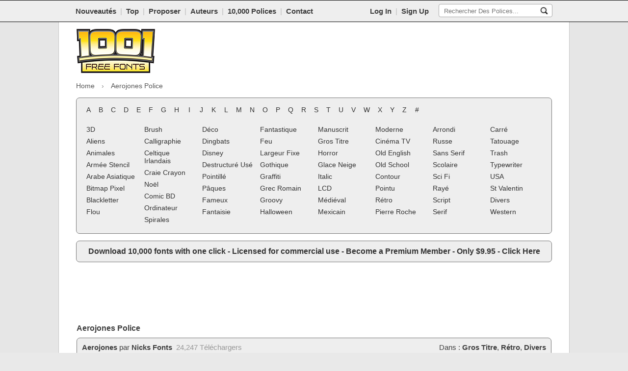

--- FILE ---
content_type: text/html; charset=UTF-8
request_url: https://www.1001freefonts.com/fr/aerojones.font
body_size: 8539
content:
<!DOCTYPE html>
<html lang="fr">
<head>
    <link rel="preconnect" href="https://fonts.googleapis.com/css2?family=Roboto:ital,wght@0,100;0,400;0,700;1,100;1,400;1,700&display=hidden">
    <link rel="preconnect" href="https://www.1001freefonts.com/themes/blue/javascript/global-min.js?r=5">
    <link rel="preconnect" href="https://www.1001freefonts.com/themes/blue/styles/screen-min.css?r=93">
    <link rel="alternate" hreflang="en" href="https://www.1001freefonts.com/">
    <link rel="alternate" hreflang="es" href="https://www.1001freefonts.com/es/">
    <link rel="alternate" hreflang="fr" href="https://www.1001freefonts.com/fr/">
    <link rel="alternate" hreflang="de" href="https://www.1001freefonts.com/de/">
    <link rel="alternate" hreflang="pt" href="https://www.1001freefonts.com/pt/">
    <link rel="alternate" hreflang="it" href="https://www.1001freefonts.com/it/">
    <link rel="preconnect" href="https://a.pub.network/" crossorigin />
    <link rel="preconnect" href="https://b.pub.network/" crossorigin />
    <link rel="preconnect" href="https://c.pub.network/" crossorigin />
    <link rel="preconnect" href="https://d.pub.network/" crossorigin />
    <link rel="preconnect" href="https://c.amazon-adsystem.com" crossorigin />
    <link rel="preconnect" href="https://s.amazon-adsystem.com" crossorigin />
    <link rel="preconnect" href="https://btloader.com/" crossorigin />
    <link rel="preconnect" href="https://api.btloader.com/" crossorigin />
    <link rel="preconnect" href="https://cdn.confiant-integrations.net" crossorigin />
    <meta charset="utf-8">
    <title>Aerojones Police | 1001 Free Fonts</title>
    <meta name="description" content="Aerojones Police. Téléchargez la police Aerojones avec Nicks Fonts. Aerojones a été téléchargé 24,247 fois.">
    <meta name="viewport" content="width=device-width, initial-scale=1.0">
    <meta name="google-site-verification" content="XrSKKdOsDi3FNT2bKC3X8c6_gLF0OPnyotXMHNSppps">
    <meta name="robots" content="index, follow">
    <meta name="twitter:site" content="@1001FreeFonts">
    <meta name="author" content="1001 Free Fonts">
    <meta property="og:title" content="Aerojones Police | 1001 Free Fonts">
    <meta property="og:type" content="website">
    <meta property="og:url" content="https://www.1001freefonts.com/fr/aerojones.font">
    <meta property="og:image" content="https://www.1001freefonts.com/logo.png">
    <meta property="og:image:type" content="image/png">
    <meta property="og:image:width" content="512">
    <meta property="og:image:height" content="512">
    <meta property="og:image:alt" content="Free Fonts">
    <meta property="og:description" content="Aerojones Police. Téléchargez la police Aerojones avec Nicks Fonts. Aerojones a été téléchargé 24,247 fois.">
    <meta property="og:site_name" content="1001 Free Fonts">
    <meta name="twitter:card" content="summary_large_image">
    <meta name="twitter:title" content="Aerojones Police | 1001 Free Fonts">
    <meta name="twitter:description" content="Aerojones Police. Téléchargez la police Aerojones avec Nicks Fonts. Aerojones a été téléchargé 24,247 fois.">
    <meta name="twitter:image" content="https://www.1001freefonts.com/logo.png">
    <meta name="twitter:site" content="@1001freefonts">
    <meta name="twitter:creator" content="@1001freefonts">
    <link rel="manifest" href="https://www.1001freefonts.com/manifest.json">
    <link rel="shortcut icon" type="image/x-icon" href="https://www.1001freefonts.com/themes/blue/images/favicon.ico">
    <link rel="alternate" href="https://www.1001freefonts.com/rss.php" title="Latest Fonts" type="application/rss+xml">
    <link rel="stylesheet" href="https://www.1001freefonts.com/themes/blue/styles/screen-min.css?r=93" type="text/css">
    <link rel="canonical" href="https://www.1001freefonts.com/fr/aerojones.font">
            <script type="application/ld+json">
        {
            "@context": "http://schema.org",
            "@type": "Organization",
            "url": "https://www.1001freefonts.com/",
            "logo": "https://www.1001freefonts.com/logo.png",
            "name": "1001 Free Fonts",
            "sameAs" : [
                "https://www.facebook.com/1001freefonts",
                "https://twitter.com/1001freefonts",
                "https://www.instagram.com/1001freefonts/"
            ],
            "potentialAction": {
                "@type": "SearchAction",
                "target": "https://www.1001freefonts.com/search.php?q={search_term}",
                "query-input": "required name=search_term"
            }
        }
    </script>
    <script data-cfasync="false" type="text/javascript">
        var freestar = freestar || {};
        freestar.queue = freestar.queue || [];
        freestar.config = freestar.config || {};
        freestar.config.enabled_slots = [];
        freestar.initCallback = function () { (freestar.config.enabled_slots.length === 0) ? freestar.initCallbackCalled = false : freestar.newAdSlots(freestar.config.enabled_slots) }
    </script>
        <script src="https://a.pub.network/1001freefonts-com/pubfig.min.js" data-cfasync="false" async></script>    <script async src="https://www.googletagmanager.com/gtag/js?id=G-NKM8B0RD9C"></script>
    <script>
        window.dataLayer = window.dataLayer || [];
        function gtag(){dataLayer.push(arguments);}
        gtag('js', new Date());

        gtag('config', 'G-NKM8B0RD9C');
    </script>
    <style>
        #pmLink {
            visibility: hidden;
            text-decoration: none;
            cursor: pointer;
            background: transparent;
            border: none;
        }

        #pmLink:hover {
            visibility: visible;
            color: grey;
        }
    </style>
    <style>
        html.wf-loading * {
            opacity: 0;
        }
    </style>
    <script>
        var licenceTypeSelectText = "Select license type";
    </script>
    <style>
        #pmLink {
            visibility: hidden;
            text-decoration: none;
            cursor: pointer;
            background: transparent;
            border: none;
        }

        #pmLink:hover {
            visibility: visible;
            color: grey;
        }
    </style>
    <style type="text/css">
        .donateButton .donateButtonElement a:before {
            content: "Faire don à l'auteur";
        }
        .buyButton .buyCommercialElement a:before {
            content: "Acheter une licence commerciale";
        }
        .downloadButton .downloadButtonElement a:before {
            content: "Télécharger";
        }
        .previewLicenceTextCss.free_for_personal_use:before {
            content: "Gratuit pour un usage personnel";
        }
        .previewLicenceTextCss.public_domain__gpl__ofl:before {
            content: "Domaine public, GPL, OFL";
        }
        .previewLicenceTextCss.demo:before {
            content: "Démo";
        }
        .previewLicenceTextCss.free:before {
            content: "Gratuit";
        }
        .previewLicenceTextCss.donationware:before {
            content: "Donationware";
        }
        .previewLicenceTextCss.unknown:before {
            content: "Inconnu";
        }
        .previewLicenceTextCss.shareware:before {
            content: "Shareware";
        }
    </style>
</head>
<body>
<div class="toolbarContainer">
    <div class="toolbarInnerContainer">
        <!-- toolbar section -->
        <div class="mainNavBar">
            <div class="mainNavBarInner">
                <div class="navBarRightSearch responsiveCenter">
                                        <div class="navBarRightSearchWrapper responsiveMobileCenter">
                        <form method="GET" action="/fr/search.php">
                            <input name="q" id="searchQuery" type="text" placeholder="Rechercher Des Polices..."/>
                            <input
                                    src="https://www.1001freefonts.com/themes/blue/images/icons/search.jpg"
                                    name="search"
                                    alt="Rechercher"
                                    type="image"
                                    aria-label="Rechercher Des Polices..."
                                    style="padding: 5px; background-color: transparent; border: none;"/>
                        </form>
                    </div>
                </div>
                <div class="membersNavLink">
                                            <a href="/fr/members/">Log In</a>&nbsp;&nbsp;<span class="break">|</span>&nbsp;&nbsp;<a href="/members">Sign Up</a>
                                    </div>
                <div class="navBarLeftLinks">
                    <a href="/fr/new-fonts.php">Nouveautés</a>&nbsp;&nbsp;<span class="break">|</span>&nbsp;&nbsp;<a href="/fr/top-fonts.php">Top</a>&nbsp;&nbsp;<span class="break">|</span>&nbsp;&nbsp;<a href="/fr/submit-font.php">Proposer</a>&nbsp;&nbsp;<span class="break">|</span>&nbsp;&nbsp;<a href="/fr/designers.php">Auteurs</a>&nbsp;&nbsp;<span class="break">|</span>&nbsp;&nbsp;<a href="/members/premium.php">10,000 Polices</a>&nbsp;&nbsp;<span class="break">|</span>&nbsp;&nbsp;<a href="/fr/contact.php">Contact</a>                </div>
                <div class="clear"><!-- --></div>
            </div>
            <div class="clear"><!-- --></div>
        </div>
        <div class="clear"><!-- --></div>
    </div>

    <select id="tinynav" class="tinynav" onChange="eval(document.getElementById('tinynav').options[document.getElementById('tinynav').selectedIndex].getAttribute('data-jsaction'));" aria-label="Main navigation">
        <option>- La navigation -</option>
        <option data-jsaction="window.location='/fr/new-fonts.php';" >Nouveautés</option>
        <option data-jsaction="window.location='/fr/top-fonts.php';" >Top</option>
        <option data-jsaction="window.location='/fr/submit-font.php';" >Proposer</option>
        <option data-jsaction="window.location='https://www.ultimatefontdownload.com'">10,000 Polices</option>
        <option data-jsaction="window.location='/fr/links.php';" >Liens</option>
        <option data-jsaction="window.location='/fr/faq.php';" >Faq</option>
        <option data-jsaction="window.location='/fr/contact.php';" >Contact</option>
                    <option data-jsaction="window.location='/fr/members';">Log In</option>
            <option data-jsaction="window.location='/fr/members';">Sign Up</option>
            </select>

</div>
<div class="clear"><!-- --></div>
<!--<div id="fb-root"></div>
<script>(function(d, s, id) {
        var js, fjs = d.getElementsByTagName(s)[0];
        if (d.getElementById(id))
            return;
        js = d.createElement(s);
        js.id = id;
        js.src = "//connect.facebook.net/en_GB/all.js#xfbml=1";
        fjs.parentNode.insertBefore(js, fjs);
    }(document, 'script', 'facebook-jssdk'));</script>-->

<div class="bodyContainer">
    <div class="mainPageContainer">
        <div class="pageInnerContainer">
            <!-- header section -->
            <div class="headerBar">
                <!-- main logo mobile -->
                <div class="mainLogoMobile">
                    <a href="/fr/">
                        <img src="https://www.1001freefonts.com/themes/blue/images/main_logo.png" width="160" height="90" alt="1001 Free Fonts" title="1001 Free Fonts"/>
                    </a>
                </div>

                                    <!-- header ads -->
                    <div class="mainHeaderAds" style="max-height: 110px; overflow:hidden;">
                        <div class="mainHeaderAds" style="overflow:hidden;">
                            <!-- Tag ID: 1001fonts_728x90_Top -->
<div align="center" data-freestar-ad="__320x50 __728x90" id="1001fonts_728x90_Top">
  <script data-cfasync="false" type="text/javascript">
    freestar.config.enabled_slots.push({ placementName: "1001fonts_728x90_Top", slotId: "1001fonts_728x90_Top" });
  </script>
</div>                        </div>
                                            </div>
                
                                                    
                <!-- main logo -->
                <div class="mainLogo ">
                    <a href="/fr/">
                        <img src="https://www.1001freefonts.com/themes/blue/images/main_logo.png" width="160" height="90" alt="1001 Free Fonts" title="1001 Free Fonts"/>
                    </a>
                </div>

                                                    
                <div class="clear"><!-- --></div>
            </div>
            <div class="clear"><!-- --></div>
        </div>
    </div>
    <div class="clear"><!-- --></div>
    <div class="mainPageContainer">
        <div class="pageInnerContainer">

                <style>
        .breadcrumb-nav {
            font-size: 14px;
            margin-bottom: 12px;
        }
        .breadcrumb-nav ol {
            list-style: none;
            margin: 0;
            padding: 0;
            display: flex;
            flex-wrap: wrap;
        }
        .breadcrumb-nav li {
            display: flex;
            align-items: center;
        }
        .breadcrumb-nav li a {
            text-decoration: none;
            padding: 4px 6px;
        }
        .breadcrumb-nav li.first a {
            padding: 4px 6px 4px 0px;
        }
        .breadcrumb-nav li a:hover {
            text-decoration: underline;
        }
        .breadcrumb-nav li span {
            padding: 4px 6px;
            color: #555;
        }
        .breadcrumb-nav li.first span {
            padding: 4px 6px 4px 0px;
        }
        .breadcrumb-nav li.last span.no-link {
            padding: 4px 0px 4px 12px;
        }
        .breadcrumb-nav li.middle span.no-link {
            padding: 4px 12px 4px 12px;
        }
        .breadcrumb-nav li + li:before {
            content: "›";
            margin: 0 2px;
            color: #888;
        }
        @media (max-width: 1023px) {
            .breadcrumb-nav {
                text-align: center;
            }
            .breadcrumb-nav ol {
                margin: 0 auto;
                justify-content: center;
            }
        }
    </style>
    <nav class="breadcrumb-nav" aria-label="Breadcrumbs">
    <ol itemscope itemtype="https://schema.org/BreadcrumbList">
    <meta itemprop="name" content="Main Site Breadcrumbs (HTML)" />
    <li itemprop="itemListElement" itemscope itemtype="https://schema.org/ListItem" class="first"><a itemprop="item" href="https://www.1001freefonts.com/"><span itemprop="name">Home</span></a><meta itemprop="position" content="1" /></li><li itemprop="itemListElement" itemscope itemtype="https://schema.org/ListItem" class="last"><span itemprop="name" class="no-link">Aerojones Police</span><meta itemprop="position" content="2" /></li>    </ol>
    </nav>
    
                        <!-- category section -->
            <div id="categoryBar" class="categoryBar" style="display:block; margin-bottom: 0px;">
                <div class="categoryBarInner">
                    <!-- letters -->
                    <div class="letterListing responsiveCenter">
                        <div class='letterLink' onClick="window.location='/fr/afonts.php';"><a href='/fr/afonts.php'>A</a></div><div class='letterLink' onClick="window.location='/fr/bfonts.php';"><a href='/fr/bfonts.php'>B</a></div><div class='letterLink' onClick="window.location='/fr/cfonts.php';"><a href='/fr/cfonts.php'>C</a></div><div class='letterLink' onClick="window.location='/fr/dfonts.php';"><a href='/fr/dfonts.php'>D</a></div><div class='letterLink' onClick="window.location='/fr/efonts.php';"><a href='/fr/efonts.php'>E</a></div><div class='letterLink' onClick="window.location='/fr/ffonts.php';"><a href='/fr/ffonts.php'>F</a></div><div class='letterLink' onClick="window.location='/fr/gfonts.php';"><a href='/fr/gfonts.php'>G</a></div><div class='letterLink' onClick="window.location='/fr/hfonts.php';"><a href='/fr/hfonts.php'>H</a></div><div class='letterLink' onClick="window.location='/fr/ifonts.php';"><a href='/fr/ifonts.php'>I</a></div><div class='letterLink' onClick="window.location='/fr/jfonts.php';"><a href='/fr/jfonts.php'>J</a></div><div class='letterLink' onClick="window.location='/fr/kfonts.php';"><a href='/fr/kfonts.php'>K</a></div><div class='letterLink' onClick="window.location='/fr/lfonts.php';"><a href='/fr/lfonts.php'>L</a></div><div class='letterLink' onClick="window.location='/fr/mfonts.php';"><a href='/fr/mfonts.php'>M</a></div><div class='letterLink' onClick="window.location='/fr/nfonts.php';"><a href='/fr/nfonts.php'>N</a></div><div class='letterLink' onClick="window.location='/fr/ofonts.php';"><a href='/fr/ofonts.php'>O</a></div><div class='letterLink' onClick="window.location='/fr/pfonts.php';"><a href='/fr/pfonts.php'>P</a></div><div class='letterLink' onClick="window.location='/fr/qfonts.php';"><a href='/fr/qfonts.php'>Q</a></div><div class='letterLink' onClick="window.location='/fr/rfonts.php';"><a href='/fr/rfonts.php'>R</a></div><div class='letterLink' onClick="window.location='/fr/sfonts.php';"><a href='/fr/sfonts.php'>S</a></div><div class='letterLink' onClick="window.location='/fr/tfonts.php';"><a href='/fr/tfonts.php'>T</a></div><div class='letterLink' onClick="window.location='/fr/ufonts.php';"><a href='/fr/ufonts.php'>U</a></div><div class='letterLink' onClick="window.location='/fr/vfonts.php';"><a href='/fr/vfonts.php'>V</a></div><div class='letterLink' onClick="window.location='/fr/wfonts.php';"><a href='/fr/wfonts.php'>W</a></div><div class='letterLink' onClick="window.location='/fr/xfonts.php';"><a href='/fr/xfonts.php'>X</a></div><div class='letterLink' onClick="window.location='/fr/yfonts.php';"><a href='/fr/yfonts.php'>Y</a></div><div class='letterLink' onClick="window.location='/fr/zfonts.php';"><a href='/fr/zfonts.php'>Z</a></div><div class='letterLink' onClick="window.location='/fr/numfonts.php';"><a href='/fr/numfonts.php'>#</a></div>                        <div class="clear"><!-- --></div>
                    </div>
                    <div class="clear"><!-- --></div>

                    <table class="categoryWrapper responsiveHide">
                        <tr>
                            <td>
                                <!-- categories -->
                                <table><tr><td style="width: 12.50%;"><div class='categoryLink'><a href='/fr/3d-fonts.php'>3D</a></div><div class='categoryLink'><a href='/fr/alien-fonts.php'>Aliens</a></div><div class='categoryLink'><a href='/fr/animal-fonts.php'>Animales</a></div><div class='categoryLink'><a href='/fr/army-stencil-fonts.php'>Armée Stencil</a></div><div class='categoryLink'><a href='/fr/asian-arabic-fonts.php'>Arabe Asiatique</a></div><div class='categoryLink'><a href='/fr/bitmap-pixel-fonts.php'>Bitmap Pixel</a></div><div class='categoryLink'><a href='/fr/blackletter-fonts.php'>Blackletter</a></div><div class='categoryLink'><a href='/fr/blurred-fonts.php'>Flou</a></div></td><td style="width: 12.50%;"><div class='categoryLink'><a href='/fr/brush-fonts.php'>Brush</a></div><div class='categoryLink'><a href='/fr/calligraphy-fonts.php'>Calligraphie</a></div><div class='categoryLink'><a href='/fr/celtic-irish-fonts.php'>Celtique Irlandais</a></div><div class='categoryLink'><a href='/fr/chalk-crayon-fonts.php'>Craie Crayon</a></div><div class='categoryLink'><a href='/fr/christmas-fonts.php'>Noël</a></div><div class='categoryLink'><a href='/fr/comic-cartoon-fonts.php'>Comic BD</a></div><div class='categoryLink'><a href='/fr/computer-fonts.php'>Ordinateur</a></div><div class='categoryLink'><a href='/fr/curly-fonts.php'>Spirales</a></div></td><td style="width: 12.50%;"><div class='categoryLink'><a href='/fr/decorative-fonts.php'>Déco</a></div><div class='categoryLink'><a href='/fr/dingbats-fonts.php'>Dingbats</a></div><div class='categoryLink'><a href='/fr/disney-fonts.php'>Disney</a></div><div class='categoryLink'><a href='/fr/distorted-eroded-fonts.php'>Destructuré Usé</a></div><div class='categoryLink'><a href='/fr/dotted-fonts.php'>Pointillé</a></div><div class='categoryLink'><a href='/fr/easter-fonts.php'>Pâques</a></div><div class='categoryLink'><a href='/fr/famous-fonts.php'>Fameux</a></div><div class='categoryLink'><a href='/fr/fancy-fonts.php'>Fantaisie</a></div></td><td style="width: 12.50%;"><div class='categoryLink'><a href='/fr/fantasy-fonts.php'>Fantastique</a></div><div class='categoryLink'><a href='/fr/fire-fonts.php'>Feu</a></div><div class='categoryLink'><a href='/fr/fixed-width-fonts.php'>Largeur Fixe</a></div><div class='categoryLink'><a href='/fr/gothic-fonts.php'>Gothique</a></div><div class='categoryLink'><a href='/fr/graffiti-fonts.php'>Graffiti</a></div><div class='categoryLink'><a href='/fr/greek-roman-fonts.php'>Grec Romain</a></div><div class='categoryLink'><a href='/fr/groovy-fonts.php'>Groovy</a></div><div class='categoryLink'><a href='/fr/halloween-fonts.php'>Halloween</a></div></td><td style="width: 12.50%;"><div class='categoryLink'><a href='/fr/handwriting-fonts.php'>Manuscrit</a></div><div class='categoryLink'><a href='/fr/headline-fonts.php'>Gros Titre</a></div><div class='categoryLink'><a href='/fr/horror-fonts.php'>Horror</a></div><div class='categoryLink'><a href='/fr/ice-snow-fonts.php'>Glace Neige</a></div><div class='categoryLink'><a href='/fr/italic-fonts.php'>Italic</a></div><div class='categoryLink'><a href='/fr/lcd-fonts.php'>LCD</a></div><div class='categoryLink'><a href='/fr/medieval-fonts.php'>Médiéval</a></div><div class='categoryLink'><a href='/fr/mexican-fonts.php'>Mexicain</a></div></td><td style="width: 12.50%;"><div class='categoryLink'><a href='/fr/modern-fonts.php'>Moderne</a></div><div class='categoryLink'><a href='/fr/movies-tv-fonts.php'>Cinéma TV</a></div><div class='categoryLink'><a href='/fr/old-english-fonts.php'>Old English</a></div><div class='categoryLink'><a href='/fr/old-school-fonts.php'>Old School</a></div><div class='categoryLink'><a href='/fr/outline-fonts.php'>Contour</a></div><div class='categoryLink'><a href='/fr/pointed-fonts.php'>Pointu</a></div><div class='categoryLink'><a href='/fr/retro-fonts.php'>Rétro</a></div><div class='categoryLink'><a href='/fr/rock-stone-fonts.php'>Pierre Roche</a></div></td><td style="width: 12.50%;"><div class='categoryLink'><a href='/fr/rounded-fonts.php'>Arrondi</a></div><div class='categoryLink'><a href='/fr/russian-fonts.php'>Russe</a></div><div class='categoryLink'><a href='/fr/sans-serif-fonts.php'>Sans Serif</a></div><div class='categoryLink'><a href='/fr/school-fonts.php'>Scolaire</a></div><div class='categoryLink'><a href='/fr/sci-fi-fonts.php'>Sci Fi</a></div><div class='categoryLink'><a href='/fr/scratched-fonts.php'>Rayé</a></div><div class='categoryLink'><a href='/fr/script-fonts.php'>Script</a></div><div class='categoryLink'><a href='/fr/serif-fonts.php'>Serif</a></div></td><td style="width: 12.50%;"><div class='categoryLink'><a href='/fr/square-fonts.php'>Carré</a></div><div class='categoryLink'><a href='/fr/tattoo-fonts.php'>Tatouage</a></div><div class='categoryLink'><a href='/fr/trash-fonts.php'>Trash</a></div><div class='categoryLink'><a href='/fr/typewriter-fonts.php'>Typewriter</a></div><div class='categoryLink'><a href='/fr/usa-fonts.php'>USA</a></div><div class='categoryLink'><a href='/fr/valentine-fonts.php'>St Valentin</a></div><div class='categoryLink'><a href='/fr/various-fonts.php'>Divers</a></div><div class='categoryLink'><a href='/fr/western-fonts.php'>Western</a></div></td></tr></table>                                <div class="clear"><!-- --></div>
                            </td>
                        </tr>
                    </table>

                    <!-- responsive categories -->
                    <div class="responsiveCategories">
                        <div class='categoryLink'><a href='/fr/3d-fonts.php'>3D</a></div><div class='categoryLink'><a href='/fr/alien-fonts.php'>Aliens</a></div><div class='categoryLink'><a href='/fr/animal-fonts.php'>Animales</a></div><div class='categoryLink'><a href='/fr/army-stencil-fonts.php'>Armée Stencil</a></div><div class='categoryLink'><a href='/fr/asian-arabic-fonts.php'>Arabe Asiatique</a></div><div class='categoryLink'><a href='/fr/bitmap-pixel-fonts.php'>Bitmap Pixel</a></div><div class='categoryLink'><a href='/fr/blackletter-fonts.php'>Blackletter</a></div><div class='categoryLink'><a href='/fr/blurred-fonts.php'>Flou</a></div><div class='categoryLink'><a href='/fr/brush-fonts.php'>Brush</a></div><div class='categoryLink'><a href='/fr/calligraphy-fonts.php'>Calligraphie</a></div><div class='categoryLink'><a href='/fr/celtic-irish-fonts.php'>Celtique Irlandais</a></div><div class='categoryLink'><a href='/fr/chalk-crayon-fonts.php'>Craie Crayon</a></div><div class='categoryLink'><a href='/fr/christmas-fonts.php'>Noël</a></div><div class='categoryLink'><a href='/fr/comic-cartoon-fonts.php'>Comic BD</a></div><div class='categoryLink'><a href='/fr/computer-fonts.php'>Ordinateur</a></div><div class='categoryLink'><a href='/fr/curly-fonts.php'>Spirales</a></div><div class='categoryLink'><a href='/fr/decorative-fonts.php'>Déco</a></div><div class='categoryLink'><a href='/fr/dingbats-fonts.php'>Dingbats</a></div><div class='categoryLink'><a href='/fr/disney-fonts.php'>Disney</a></div><div class='categoryLink'><a href='/fr/distorted-eroded-fonts.php'>Destructuré Usé</a></div><div class='categoryLink'><a href='/fr/dotted-fonts.php'>Pointillé</a></div><div class='categoryLink'><a href='/fr/easter-fonts.php'>Pâques</a></div><div class='categoryLink'><a href='/fr/famous-fonts.php'>Fameux</a></div><div class='categoryLink'><a href='/fr/fancy-fonts.php'>Fantaisie</a></div><div class='categoryLink'><a href='/fr/fantasy-fonts.php'>Fantastique</a></div><div class='categoryLink'><a href='/fr/fire-fonts.php'>Feu</a></div><div class='categoryLink'><a href='/fr/fixed-width-fonts.php'>Largeur Fixe</a></div><div class='categoryLink'><a href='/fr/gothic-fonts.php'>Gothique</a></div><div class='categoryLink'><a href='/fr/graffiti-fonts.php'>Graffiti</a></div><div class='categoryLink'><a href='/fr/greek-roman-fonts.php'>Grec Romain</a></div><div class='categoryLink'><a href='/fr/groovy-fonts.php'>Groovy</a></div><div class='categoryLink'><a href='/fr/halloween-fonts.php'>Halloween</a></div><div class='categoryLink'><a href='/fr/handwriting-fonts.php'>Manuscrit</a></div><div class='categoryLink'><a href='/fr/headline-fonts.php'>Gros Titre</a></div><div class='categoryLink'><a href='/fr/horror-fonts.php'>Horror</a></div><div class='categoryLink'><a href='/fr/ice-snow-fonts.php'>Glace Neige</a></div><div class='categoryLink'><a href='/fr/italic-fonts.php'>Italic</a></div><div class='categoryLink'><a href='/fr/lcd-fonts.php'>LCD</a></div><div class='categoryLink'><a href='/fr/medieval-fonts.php'>Médiéval</a></div><div class='categoryLink'><a href='/fr/mexican-fonts.php'>Mexicain</a></div><div class='categoryLink'><a href='/fr/modern-fonts.php'>Moderne</a></div><div class='categoryLink'><a href='/fr/movies-tv-fonts.php'>Cinéma TV</a></div><div class='categoryLink'><a href='/fr/old-english-fonts.php'>Old English</a></div><div class='categoryLink'><a href='/fr/old-school-fonts.php'>Old School</a></div><div class='categoryLink'><a href='/fr/outline-fonts.php'>Contour</a></div><div class='categoryLink'><a href='/fr/pointed-fonts.php'>Pointu</a></div><div class='categoryLink'><a href='/fr/retro-fonts.php'>Rétro</a></div><div class='categoryLink'><a href='/fr/rock-stone-fonts.php'>Pierre Roche</a></div><div class='categoryLink'><a href='/fr/rounded-fonts.php'>Arrondi</a></div><div class='categoryLink'><a href='/fr/russian-fonts.php'>Russe</a></div><div class='categoryLink'><a href='/fr/sans-serif-fonts.php'>Sans Serif</a></div><div class='categoryLink'><a href='/fr/school-fonts.php'>Scolaire</a></div><div class='categoryLink'><a href='/fr/sci-fi-fonts.php'>Sci Fi</a></div><div class='categoryLink'><a href='/fr/scratched-fonts.php'>Rayé</a></div><div class='categoryLink'><a href='/fr/script-fonts.php'>Script</a></div><div class='categoryLink'><a href='/fr/serif-fonts.php'>Serif</a></div><div class='categoryLink'><a href='/fr/square-fonts.php'>Carré</a></div><div class='categoryLink'><a href='/fr/tattoo-fonts.php'>Tatouage</a></div><div class='categoryLink'><a href='/fr/trash-fonts.php'>Trash</a></div><div class='categoryLink'><a href='/fr/typewriter-fonts.php'>Typewriter</a></div><div class='categoryLink'><a href='/fr/usa-fonts.php'>USA</a></div><div class='categoryLink'><a href='/fr/valentine-fonts.php'>St Valentin</a></div><div class='categoryLink'><a href='/fr/various-fonts.php'>Divers</a></div><div class='categoryLink'><a href='/fr/western-fonts.php'>Western</a></div>                    </div>
                    <div class="clear"><!-- --></div>

                </div>
            </div>
            <div class="clear"><!-- --></div>
            
                            <div class="categoryBarInner" style="margin-top: 14px;"><span style="font-weight: bold;"><font size="3"><div align="center"><a href="https://www.1001freefonts.com/members/premium.php" target="_self">Download 10,000 fonts with one click - Licensed for commercial use - Become a Premium Member - Only $9.95 - Click Here</a></div></font></span></div>            
            <div class="clear"><!-- --></div>
                                                <div class="topAd" style="text-align: center; margin-top: 14px;">
                        <div align="center"><table style="height: 90px;">
  <tr>
    <td><!-- Tag ID: 1001fonts_728x90_970x90_970x250_320x50_ATF -->
<div align="center" data-freestar-ad="__320x250 __970x90" id="1001fonts_728x90_970x90_970x250_320x50_ATF">
  <script data-cfasync="false" type="text/javascript">
    freestar.config.enabled_slots.push({ placementName: "1001fonts_728x90_970x90_970x250_320x50_ATF", slotId: "1001fonts_728x90_970x90_970x250_320x50_ATF" });
  </script>
</div></td>
  </tr>
</table></div>                    </div>
                                        <div class="clear"><!-- --></div>

            <!-- body section -->
            <div class="bodyBarWrapper">
                <div class="mainPageContainer">
                    <div class="mainPageContent">
                        <table class="mainLayoutTable">
                            <tr>
                                <td class="cell1">
<div class='clear'></div>	<div class='genericPageTitle'>
		<div class='contentLeft'>
			<h1>
				Aerojones Police
			</h1>
		</div>
		<div class='clear'><!-- --></div>
	</div>
<div class='pageMainContent'>
    <ul class='fontListingList'>
    <li><div class='fontPreviewWrapper'>
		<div class='fontPreviewHeader'>
			<div class='fontPreviewHeaderInner responsiveDisplay'>
				<div class='fontPreviewTitle responsiveMobileCenter'>
					<strong>Aerojones</strong>
- <span class="previewLicenceTextCss free"></span><br/>
				<div class='clear'><!-- --></div>
			</div>
				<div class='responsiveFontPreviewClear'></div>
				<div class='buttonsRight responsiveMobileCenter'>
				<div class='downloadButton downloadButtonMain'>
					<div class='downloadButtonElement fontDownloadButton' onClick="window.location='/fr/d/18/aerojones.zip';" style='margin-top: 8px;'>
						<a href='/fr/d/18/aerojones.zip' aria-label="Télécharger Aerojones Police"></a>
					</div>
				</div>
				<form name='_xclick' id='donate18a' action='https://www.paypal.com/2/cgi-bin/webscr' target='_blank' method='post' style='margin:0px; padding:0px; height: 0px;'>
				<input type='hidden' name='cmd' value='_xclick'>
				<input type='hidden' name='business' value='himself@nicksfonts.com'>
				<input type='hidden' name='item_name' value="Don à Nicks Fonts pour la police Aerojones (1001freefonts.com)">
				<input type='hidden' name='item_number' value='Aerojones'/><input type='hidden' name='no_shipping' value='1'/><input type='hidden' name='cn' value='Add a comment'/><input type='hidden' name='tax' value='0'/><input type='hidden' name='lc' value='EN'/><input type='hidden' name='locale.x' value='en_XC'/>
				<input type='hidden' name='currency_code' value='USD'>
				<input type='image' src='https://www.paypal.com/en_US/i/btn/btn_donate_LG.gif' name='submit' alt='PayPal Donate' style='border: 0px; width: 0px; height: 0px;'>
				</form>
				<div class='donateButton fontDonateButton'>
					<div class='donateButtonElement' onClick="$('#donate18a').submit(); return false;">
						<a href='#' aria-label="Faire don à l&#039;auteur"></a>
					</div>
				</div>
				</div>
				<div class='clear'><!-- --></div>
		</div>
				<div class='clear'><!-- --></div>
			<div class='fontPreviewHeaderInner responsiveHide'>
<div class='fontTopCategories'>
Dans :
<a href='/fr/headline-fonts.php'>Gros Titre</a>, <a href='/fr/retro-fonts.php'>Rétro</a>, <a href='/fr/various-fonts.php'>Divers</a>
</div>
				<div class='fontPreviewTitle'>
					<strong>Aerojones</strong>
					par 
					<a href='/fr/designer-nicks-fonts-fontlisting.php'>Nicks Fonts</a>
&nbsp;<span style='color:#979797;'>24,247 Téléchargers
</span>
				</div>
				<div class='clear'><!-- --></div>
			</div>
		</div>
		<div class='fontPreviewImageWrapperWrapper'>
		<div class='fontPreviewImageWrapperDefault' style='background: url(https://www.1001freefonts.com/storage/preview_cache/18/7abb33cd808f66ef535dcb042977d066.png) no-repeat left top; height: 102px;'>
 </div>
			<div class='rightSection'>
				<div class='previewLicenceText'>
<span class="previewLicenceTextCss free"></span><br/>
				<div class='downloadButton downloadButtonMain'>
					<div class='downloadButtonElement' onClick="window.location='/fr/d/18/aerojones.zip';" style='margin-top: 8px;'>
						<a href='/fr/d/18/aerojones.zip' aria-label="Télécharger Aerojones Police"></a>
					</div>
				</div>
				<form name='_xclick' id='donate18b' action='https://www.paypal.com/2/cgi-bin/webscr' target='_blank' method='post' style='margin:0px; padding:0px; height: 0px;'>
				<input type='hidden' name='cmd' value='_xclick'>
				<input type='hidden' name='business' value='himself@nicksfonts.com'>
				<input type='hidden' name='item_name' value="Don à Nicks Fonts pour la police Aerojones (1001freefonts.com)">
				<input type='hidden' name='item_number' value='Aerojones'/><input type='hidden' name='no_shipping' value='1'/><input type='hidden' name='cn' value='Add a comment'/><input type='hidden' name='tax' value='0'/><input type='hidden' name='lc' value='EN'/><input type='hidden' name='locale.x' value='en_XC'/>
				<input type='hidden' name='currency_code' value='USD'>
				<input type='image' src='https://www.paypal.com/en_US/i/btn/btn_donate_LG.gif' name='submit' alt='PayPal Donate' style='border: 0px; width: 0px; height: 0px;'>
				</form>
				<div class='clear'><!-- --></div>
				<div class='donateButton'>
					<div class='donateButtonElement' onClick="$('#donate18b').submit(); return false;">
						<a href='#' aria-label="Faire don à l&#039;auteur"></a>
					</div>
				</div>
				<div class='clear'><!-- --></div>
				<div class='buyButton' style='width: 141px; float: right;'>
					<div class='buyCommercialElement'>
						<a href='https://www.ultimatefontdownload.com/' aria-label="Acheter une licence commerciale" target='_blank'></a>
					</div>
				</div>
				<div class='clear'><!-- --></div>
			</div>
		</div>
 </div>
 </div>
</li>    </ul>
<div class='pageDetailsLeft'>
	<div class='characterMap'>	<div class='genericPageTitle'>
		<div class='contentLeft'>
			<h1>
				Table Des Caractères
			</h1>
		</div>
		<div class='clear'><!-- --></div>
	</div>		<img src='https://www.1001freefonts.com/font_preview_character_map.php?f=18&c=000000&ffp=0179fbdc6fa4eeb6413a10652bbebfb6' alt='table des caractères' style='width: 100%; height: auto;'/>	</div><div class='clear'></div><div class="inlinePageAds" style="padding-top: 10px;"><!-- Tag ID: 1001fonts_728x90_970x90_970x250_320x50_Mid -->
<div align="center" data-freestar-ad="__300x250 __970x250" id="1001fonts_728x90_970x90_970x250_320x50_Mid">
  <script data-cfasync="false" type="text/javascript">
    freestar.config.enabled_slots.push({ placementName: "1001fonts_728x90_970x90_970x250_320x50_Mid", slotId: "1001fonts_728x90_970x90_970x250_320x50_Mid" });
  </script>
</div></div><div class="clear"></div><!--<div class="fontDetailsBottomLeft">-->
<div>
    <div class="fontArchiveContents">
	<div class='genericPageTitle'>
		<div class='contentLeft'>
			<h1>
				Contenu Du Fichier
			</h1>
		</div>
		<div class='clear'><!-- --></div>
	</div>		<table style='width: 100%; border-spacing: 0px; border-collapse: separate;'>			<thead><tr><th style="min-width: 90px;">nom de fichier</th><th style='min-width:70px; text-align:center;'>taille du fichier</th><th style='min-width:70px; text-align:center;'>type</th><th style='min-width:70px; text-align:center;'>options</th></tr></thead><tr>	<td>AERON___.TTF</td>	<td style='text-align:center;'>28 KB</td>	<td style='text-align:center;'>Font File</td>	<td style='text-align:center;'><a href='/fr/d/18/aerojones.zip'>Télécharger</a></td></tr>		</table>    </div>
    <div class='clear'><!-- --></div>
        	<div class='genericPageTitle'>
		<div class='contentLeft'>
			<h1>
				Détails De La Police
			</h1>
		</div>
		<div class='clear'><!-- --></div>
	</div><div class='clear'><!-- --></div>    <div class="fontDesigner" style="padding-bottom: 0px;">
        <table style="width: 100%; border-spacing: 0px; border-collapse: separate;">
                    
                <tr>
                    <td style="min-width: 120px; width: 25%;">Nom du concepteur:</td>
                    <td><a href='/fr/designer-nicks-fonts-fontlisting.php'>Nicks Fonts</a></td>
                </tr>
                        <tr>
                    <td>Licence de polices:</td>
                    <td>Gratuit</td>
                </tr>
                        <tr>
                    <td>Website:</td>
                    <td><a href="https://www.nicksfonts.com" target="_blank">https://www.nicksfonts.com</a></td>
                </tr>
                    </table>
    </div>
    <div class='clear'><!-- --></div>
	
	
	

		<div class="fontTagsContents">
		<div class='genericPageTitle'>
		<div class='contentLeft'>
			<h1>
				Font Tags
			</h1>
		</div>
		<div class='clear'><!-- --></div>
	</div>			<div class='clear'><!-- --></div>
			<div class="fontTagsMain">
	<a href="/fr/antique-fonts.php" class="fontTag">Antique</a><a href="/fr/art-deco-fonts.php" class="fontTag">Art Deco</a><a href="/fr/block-fonts.php" class="fontTag">Block</a><a href="/fr/cool-fonts.php" class="fontTag">Cool</a><a href="/fr/display-fonts.php" class="fontTag">Display</a><a href="/fr/fat-fonts.php" class="fontTag">Fat</a><a href="/fr/headline-fonts.php" class="fontTag">Headline</a><a href="/fr/heavy-fonts.php" class="fontTag">Heavy</a><a href="/fr/lettering-fonts.php" class="fontTag">Lettering</a><a href="/fr/retro-fonts.php" class="fontTag">Retro</a><a href="/fr/various-fonts.php" class="fontTag">Various</a><a href="/fr/vintage-fonts.php" class="fontTag">Vintage</a>			</div>
			<div class='clear'><!-- --></div>
		</div>
			
	
	
	<div class='genericPageTitle' style='margin-top: -6px;'>
		<div class='contentLeft'>
			<h1>
				Partager La Police
			</h1>
		</div>
		<div class='clear'><!-- --></div>
	</div>    <div class='clear'><!-- --></div>

    <div id="main-share-buttons">
        <!-- Facebook -->
        <a href="#" onclick="showWindowUrl('http://www.facebook.com/sharer.php?u=https://www.1001freefonts.com/aerojones.font'); return false;"><img src="https://www.1001freefonts.com/themes/blue/images/share_icons/simple/facebook.png" alt="Facebook" /></a>

        <!-- Pinterest -->
        <a href="javascript:void((function()%7Bvar%20e=document.createElement('script');e.setAttribute('type','text/javascript');e.setAttribute('charset','UTF-8');e.setAttribute('src','https://assets.pinterest.com/js/pinmarklet.js?r='+Math.random()*99999999);document.body.appendChild(e)%7D)());"><img src="https://www.1001freefonts.com/themes/blue/images/share_icons/simple/pinterest.png" alt="Pinterest" /></a>

        <!-- Twitter -->
        <a href="#" onclick="showWindowUrl('https://twitter.com/share?url=https://www.1001freefonts.com/aerojones.font&amp;text=Aerojones&amp;hashtags=1001freefonts'); return false;"><img src="https://www.1001freefonts.com/themes/blue/images/share_icons/simple/twitter.png" alt="Twitter" /></a>

        <!-- Instagram -->
        <a href="https://www.instagram.com/1001freefonts/" target="_blank"><img src="https://www.1001freefonts.com/themes/blue/images/share_icons/simple/instagram.png" alt="Instagram" /></a>

        <!-- Digg -->
        <a href="#" onclick="showWindowUrl('http://www.digg.com/submit?url=https://www.1001freefonts.com/aerojones.font'); return false;"><img src="https://www.1001freefonts.com/themes/blue/images/share_icons/simple/diggit.png" alt="Digg" /></a>

        <!-- Reddit -->
        <a href="#" onclick="showWindowUrl('http://reddit.com/submit?url=https://www.1001freefonts.com/aerojones.font&amp;title=Aerojones'); return false;"><img src="https://www.1001freefonts.com/themes/blue/images/share_icons/simple/reddit.png" alt="Reddit" /></a>

        <!-- LinkedIn -->
        <a href="#" onclick="showWindowUrl('http://www.linkedin.com/shareArticle?mini=true&amp;url=https://www.1001freefonts.com/aerojones.font'); return false;"><img src="https://www.1001freefonts.com/themes/blue/images/share_icons/simple/linkedin.png" alt="LinkedIn" /></a>

        <!-- StumbleUpon-->
        <a href="#" onclick="showWindowUrl('http://www.stumbleupon.com/submit?url=https://www.1001freefonts.com/aerojones.font&amp;title=Aerojones'); return false;"><img src="https://www.1001freefonts.com/themes/blue/images/share_icons/simple/stumbleupon.png" alt="StumbleUpon" /></a>

        <!-- Print -->
        <a href="javascript:;" onclick="window.print()"><img src="https://www.1001freefonts.com/themes/blue/images/share_icons/simple/print.png" alt="Print" /></a>

        <!-- Email -->
        <a href="/cdn-cgi/l/email-protection#[base64]"><img src="https://www.1001freefonts.com/themes/blue/images/share_icons/simple/email.png" alt="Email" /></a>
    </div>
</div>

<div class='clear'><!-- --></div>
</div>
</div>

<script data-cfasync="false" src="/cdn-cgi/scripts/5c5dd728/cloudflare-static/email-decode.min.js"></script><script src='https://www.google.com/recaptcha/api.js'></script>

</td>
    </tr>
</table>
<div class="clear"><!-- --></div>

    <div class="categoryBarInner" style="margin-top: 14px;"><span style="font-weight: bold;"><font size="3"><div align="center"><a href="https://www.1001freefonts.com/members/premium.php" target="_self">Download 10,000 fonts - Licensed for commercial use - Instant and unlimited access - Only $9.95 - Click Here</a></div></font></span></div>    <div class="clear"><!-- --></div>
					
</div>
</div>
</div>

<div class="clear"><!-- --></div>

</div>
</div>

<!-- footer ads -->
            <div class="footerPageAds">
            <!-- Tag ID: 1001fonts_728x90_970x90_970x250_320x50_BTF -->
<div align="center" data-freestar-ad="__320x50 __970x250" id="1001fonts_728x90_970x90_970x250_320x50_BTF">
  <script data-cfasync="false" type="text/javascript">
    freestar.config.enabled_slots.push({ placementName: "1001fonts_728x90_970x90_970x250_320x50_BTF", slotId: "1001fonts_728x90_970x90_970x250_320x50_BTF" });
  </script>
</div>        </div>
    
<div class="footer">
	 <a href="/fr/privacy.php">Privacy Policy</a>&nbsp;&nbsp;|&nbsp;&nbsp;<a href="/fr/alphabetic.php">Alphabetic</a>&nbsp;&nbsp;|&nbsp;&nbsp;<a href="/fr/categories.php">Catégories</a>&nbsp;&nbsp;|&nbsp;&nbsp;<a href="https://mfscripts.com" target="_blank">MFScripts</a>&nbsp;&nbsp;|&nbsp;&nbsp;<a href="https://yetishare.com" target="_blank">Yetishare</a>&nbsp;&nbsp;|&nbsp;&nbsp;<a href="https://www.fontriver.com" target="_blank">Font
        River</a>&nbsp;&nbsp;|&nbsp;&nbsp;<a href="https://www.thefreesite.com" target="_blank">The Free Site</a>&nbsp;&nbsp;|&nbsp;&nbsp;<a href="https://fonts.google.com/" target="_blank">Google Fonts</a><br/>
    <br/>

            <div class="headerMultiLanguageSwitcherWrapper">
            <div class="headerMultiLanguageSwitcher">
                <a href="https://www.1001freefonts.com/aerojones.font" class="flagNoneSelected"><img src="https://www.1001freefonts.com/themes/blue/images/flags/en.png" width="16" height="11" title="Passer la langue du site à English (en)"/><span>English (en)</span>&nbsp;</a><a href="https://www.1001freefonts.com/es/aerojones.font" class="flagNoneSelected"><img src="https://www.1001freefonts.com/themes/blue/images/flags/es.png" width="16" height="11" title="Passer la langue du site à Español (es)"/><span>Español (es)</span>&nbsp;</a><a href="https://www.1001freefonts.com/fr/aerojones.font" class="flagSelected"><img src="https://www.1001freefonts.com/themes/blue/images/flags/fr.png" width="16" height="11" title="Passer la langue du site à Français (fr)"/><span>Français (fr)</span>&nbsp;</a><a href="https://www.1001freefonts.com/de/aerojones.font" class="flagNoneSelected"><img src="https://www.1001freefonts.com/themes/blue/images/flags/de.png" width="16" height="11" title="Passer la langue du site à Deutsch (de)"/><span>Deutsch (de)</span>&nbsp;</a><a href="https://www.1001freefonts.com/pt/aerojones.font" class="flagNoneSelected"><img src="https://www.1001freefonts.com/themes/blue/images/flags/pt.png" width="16" height="11" title="Passer la langue du site à Português (pt)"/><span>Português (pt)</span>&nbsp;</a><a href="https://www.1001freefonts.com/it/aerojones.font" class="flagNoneSelected"><img src="https://www.1001freefonts.com/themes/blue/images/flags/it.png" width="16" height="11" title="Passer la langue du site à Italiano (it)"/><span>Italiano (it)</span>&nbsp;</a>            </div>
        </div><br/><br/>
            
    <span style="font-weight: bold;">
        <div class="socialButton">
            <a href="https://www.facebook.com/1001FreeFonts/" target="_blank">
                <img src="https://www.1001freefonts.com/themes/blue/images/icons/facebook.png" alt="Facebook"/>
            </a>
            
            <a href="https://x.com/1001freefonts" target="_blank">
                <img src="https://www.1001freefonts.com/themes/blue/images/icons/x.png" alt="Twitter"/>
            </a>
            
            <a href="https://www.instagram.com/1001freefonts/  " target="_blank">
                <img src="https://www.1001freefonts.com/themes/blue/images/icons/instagram.png" alt="Instagram"/>
            </a>
        </div><br/>

        Statistiques:</span>&nbsp;&nbsp;2327 visiteurs en ligne<br/><button id="pmLink">Privacy Manager</button>
    </span>
    
            <br><br><br><br><br><br><br>
    </div>
</div></div>
<script src="https://www.1001freefonts.com/themes/blue/javascript/global-min.js?r=5"></script>
<script src="https://cdnjs.cloudflare.com/ajax/libs/jquery/3.5.1/jquery.min.js"></script>
<script src="https://www.1001freefonts.com/themes/blue/javascript/jquery.multi-select.min.js"></script>

<script type="application/ld+json">{"@context":"https://schema.org","@type":"BreadcrumbList","itemListElement":[{"@type":"ListItem","position":1,"name":"Home","item":"https://www.1001freefonts.com/"},{"@type":"ListItem","position":2,"name":"Aerojones Police","item":"https://www.1001freefonts.com/aerojones.font"}],"name":"Main Site Breadcrumbs (JSON)"}</script><script>(function(){function c(){var b=a.contentDocument||a.contentWindow.document;if(b){var d=b.createElement('script');d.innerHTML="window.__CF$cv$params={r:'9c14c7009e0bcf4e',t:'MTc2ODk3NzE3Nw=='};var a=document.createElement('script');a.src='/cdn-cgi/challenge-platform/scripts/jsd/main.js';document.getElementsByTagName('head')[0].appendChild(a);";b.getElementsByTagName('head')[0].appendChild(d)}}if(document.body){var a=document.createElement('iframe');a.height=1;a.width=1;a.style.position='absolute';a.style.top=0;a.style.left=0;a.style.border='none';a.style.visibility='hidden';document.body.appendChild(a);if('loading'!==document.readyState)c();else if(window.addEventListener)document.addEventListener('DOMContentLoaded',c);else{var e=document.onreadystatechange||function(){};document.onreadystatechange=function(b){e(b);'loading'!==document.readyState&&(document.onreadystatechange=e,c())}}}})();</script></body>
</html>



--- FILE ---
content_type: text/plain;charset=UTF-8
request_url: https://c.pub.network/v2/c
body_size: -267
content:
a27d06d8-4d21-4a56-abf3-2dba14f6e0fe

--- FILE ---
content_type: text/plain;charset=UTF-8
request_url: https://c.pub.network/v2/c
body_size: -114
content:
4c77e7d8-721a-41a7-be26-8f7b0f1e767e